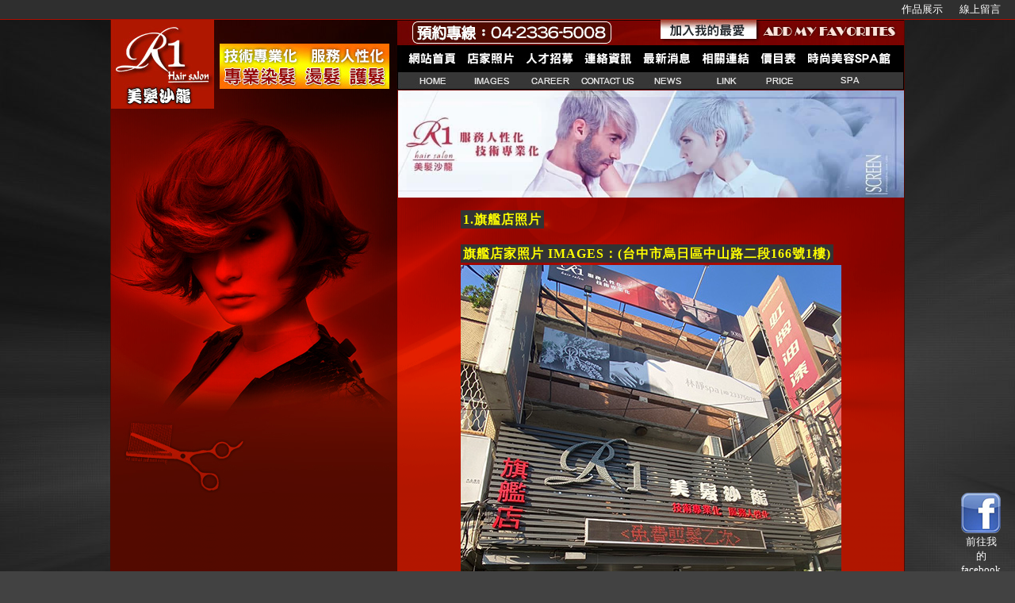

--- FILE ---
content_type: text/html
request_url: http://0423365008.tw/a1.php
body_size: 7085
content:
<!DOCTYPE HTML PUBLIC "-//W3C//DTD HTML 4.01 Transitional//EN" "http://www.w3.org/TR/html4/loose.dtd">
<html>
<head>
<meta http-equiv="Content-Type" content="text/html; charset=utf-8">
<title>R1美髮美甲沙龍-專業台中染髮、護髮、燙髮店</title>
<style type="text/css">
<!--
body {
	margin-left: 0px;
	margin-top: 0px;
	margin-right: 0px;
	margin-bottom: 0px;
	background-color: #424242;
	background-image: url(HCBZ1_067.jpg);
	background-repeat: no-repeat;
	background-position: 50% 0px;
}
body,td,th {
	font-family: 微軟正黑體;
	font-size: 13px;
}
.uuyy {
	background-image: url(images/main2_02.jpg);
	background-repeat: no-repeat;
	height: 507px;
	width: 362px;
}
.mmnn {
	background-image: url(images/main2_03.gif);
	background-repeat: no-repeat;
	height: 507px;
	width: 640px;
}
.jjtt {
	background-image: url(images/main2_04.gif);
	background-repeat: repeat-y;
}
.rree {
	background-image: url(images/main2_05.gif);
	background-repeat: no-repeat;
	height: 60px;
	width: 1002px;
	background-position: 50% 0px;
	font-family: "微軟正黑體";
	font-size: 13px;
	line-height: 15px;
	color: #CCC;
}
.ttww {
	border: 1px dotted #333;
}
.kkiuy {
	font-family: "微軟正黑體";
	font-size: 13px;
	line-height: 25px;
	color: #FFF;
	letter-spacing: 1px;
	border: 1px dotted #000;
	padding: 3px;
	background-color: #530A00;
	background-image: url(kbackk1.jpg);
	background-repeat: no-repeat;
}
.bbfr {
	font-family: "微軟正黑體";
	font-size: 16px;
	font-weight: bold;
	color: #FF0;
	background-color: #333;
	letter-spacing: 1px;
	padding: 3px;
}
a:link {
	color: #FFF;
	text-decoration: none;
}
a:visited {
	color: #FFF;
	text-decoration: none;
}
a:hover {
	color: #00F;
	text-decoration: underline;
}
a:active {
	color: #00F;
	text-decoration: none;
}
#apDiv1 {
	position: fixed;
	width: 50px;
	height: 51px;
	z-index: 1;
	right: 20px;
	bottom: 50px;
}
.rrrtt {
	border-top-width: 0px;
	border-right-width: 0px;
	border-bottom-width: 1px;
	border-left-width: 0px;
	border-top-style: solid;
	border-right-style: solid;
	border-bottom-style: solid;
	border-left-style: solid;
	border-top-color: #B00D00;
	border-right-color: #B00D00;
	border-bottom-color: #B00D00;
	border-left-color: #B00D00;
}
-->
</style>
<script src="Scripts/swfobject_modified.js" type="text/javascript"></script>
<script type="text/javascript" src="jquery-1.8.3.min.js"></script>
</head>

<body>

<table width="100%" border="0" cellspacing="0" cellpadding="0">
  <tr>
    <td bgcolor="#2F2F2F" class="rrrtt"><table border="0" align="right" cellpadding="0" cellspacing="3">
      <tr>
        <td width="70" align="center"><a href="e2.php">作品展示</a></td>
        <td width="70" align="center"><a href="e1.php">線上留言</a></td>
        <td>&nbsp;</td>
      </tr>
    </table></td>
  </tr>
  <tr>
    <td><table width="1002" border="0" align="center" cellpadding="0" cellspacing="0">
  <tr>
    <td><img src="images/20200801.jpg" width="1002" height="89" usemap="#Map" border="0"></td>
  </tr>
  <tr>
    <td class="jjtt"><table width="1002" border="0" cellspacing="0" cellpadding="0">
      <tr>
        <td align="left" valign="top" class="uuyy">&nbsp;</td>
        <td align="left" valign="top" class="mmnn"><table width="640" border="0" cellspacing="0" cellpadding="0">
          <tr>
            <td align="center" style="padding-bottom:15px;"><img src="images/S__7045145.jpg" width="638" height="135"></td>
          </tr>
          <tr>
            <td><table width="600" border="0" align="center" cellpadding="0" cellspacing="0">
              <tr>
                <td><table border="0" align="center" cellpadding="0" cellspacing="3">
                  <tr>
                    <td align="left"><span class="bbfr">1.旗艦店照片</span></td>
                    </tr>
                  <tr>
                    <td align="left">&nbsp;</td>
                    </tr>
                  <tr>
                    <td align="left"><span class="bbfr">旗艦店家照片 IMAGES：(台中市烏日區中山路二段166號1樓)</span></td>
                    </tr>
                  <tr>
                    <td align="center"><img src="20241021/S__6955022_0.jpg" width="480" height="640"></td>
                    </tr>
                  <tr>
                    <td align="left"><img src="20241021/S__6955020_0.jpg" width="480" height="640"></td>
                    </tr>
                  <tr>
                    <td align="center"><img src="20241021/S__6955021_0.jpg" width="480" height="360"></td>
                    </tr>
                  <tr>
                    <td align="left"><img src="20241021/S__6955018_0.jpg" width="480" height="640"></td>
                    </tr>
                  <tr>
                    <td align="center"><img src="20241021/S__6955016_0.jpg" width="480" height="640"></td>
                    </tr>
                  <tr>
                    <td align="left">&nbsp;</td>
                    </tr>
                  </table></td>
                </tr>
              </table></td>
          </tr>
        </table></td>
      </tr>
    </table></td>
  </tr>
  <tr>
    <td height="60" align="center" valign="middle" class="rree">R1美髮美甲沙龍-專業台中染髮、護髮、燙髮店 | 版權所有 © 2026 Taiwan All Rights Reserved　點閱數：9354<br />
      <a href="index.php">網站首頁</a> | <a href="a1.php">店家照片</a> | <a href="a2.php">人才招募</a> | <a href="a3.php">連絡資訊</a> | <a href="a4.php">最新消息</a> | <a href="a5.php">相關連結</a> | <a href="a6.php">價目表</a> | <a href="a7.php">林靜-時尚美容SPA館</a> | <a href="admin/index.php">登入管理</a><br />
    地址：台中市烏日區中山路二段166號1樓 | 預約電話：04-2336-5008 |  | <a href="http://www.5856.tw/">立天數位資訊</a> 設計/維護</td>
  </tr>
</table></td>
  </tr>
</table>
<div id="apDiv1">
<table border="0" cellspacing="2" cellpadding="0">
  <tr>
    <td align="center"><a href="https://www.facebook.com/R1%E7%BE%8E%E9%AB%AE%E6%B2%99%E9%BE%8D-227737663927204/?pnref=lhc" target="new"><img src="facebook.png" width="50" height="51" border="0" /></a></td>
  </tr>
  <tr>
    <td align="center"><a href="https://www.facebook.com/R1%E7%BE%8E%E9%AB%AE%E6%B2%99%E9%BE%8D-227737663927204/?pnref=lhc" target="new">前往我的<br>facebook</a></td>
  </tr>
</table>
</div><map name="Map">
  <area shape="rect" coords="363,34,443,86" href="index.php">
  <area shape="rect" coords="445,34,516,86" href="a1.php">
  <area shape="rect" coords="519,35,587,86" href="a2.php">
  <area shape="rect" coords="591,35,662,86" href="a3.php">
  <area shape="rect" coords="666,35,735,86" href="a4.php">
  <area shape="rect" coords="740,35,810,87" href="a5.php">
  <area shape="rect" coords="814,36,871,86" href="a6.php">
  <area shape="rect" coords="872,37,996,86" href="a7.php">
</map>
</body>
</html>